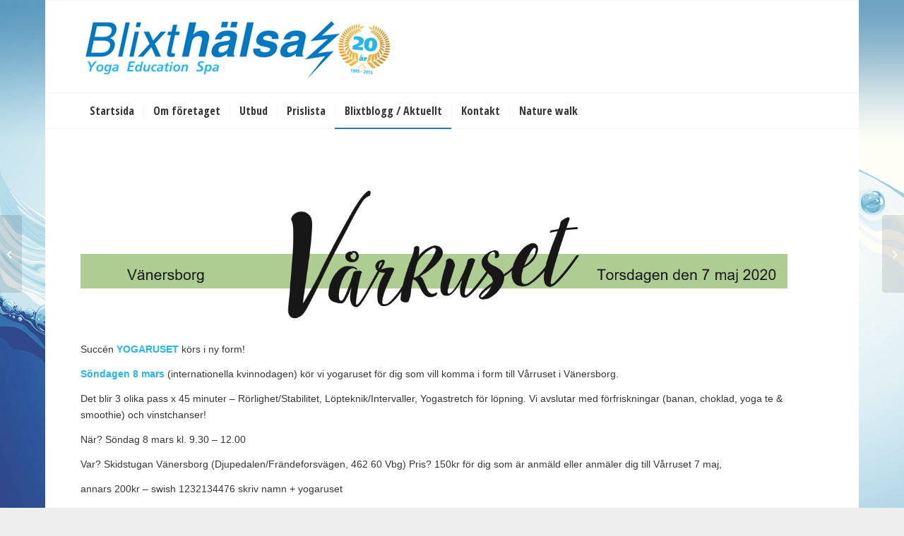

--- FILE ---
content_type: text/css
request_url: https://blixthalsa.se/wp-content/themes/enfold-child/build/assets/css/main-min.css?ver=6.9
body_size: 567
content:
.html_boxed {
  background-size: cover !important;
}

h1,
h2,
h3 {
  letter-spacing: 0px !important;
}

#top #header_main_alternate {
  background-color: transparent !important;
}

/*------------Titel prislista---------------------------*/
.av-catalogue-title {
  padding-right: 60px;
  text-transform: none;
}

/*------------Fullwiddsknapp---------------------------*/
.avia-button-fullwidth .avia_iconbox_title {
  font-size: 14px;
}

#top #wrap_all .main_color h3 {
  font-size: 18px !important;
}

/*Padding sidfot....................................*/
#footer .widget {
  padding: 0;
  margin: 0px 0 5px 0;
  overflow: hidden;
}

#socket .copyright {
  font-size: 14px;
}

#mobile-advanced li > a:before,
.html_header_mobile_behavior #mobile-advanced span > a:before,
#mobile-advanced .mega_menu_title:before {
  content: "" !important;
}

@media only screen and (max-device-width: 480px) {
  h1 {
    font-size: 26px;
    letter-spacing: 0px !important;
    margin: 0px !important;
    padding: 0px !important;
  }
  h2 {
    font-size: 22px;
    letter-spacing: 0px !important;
  }
}
/* icon cards on homepage */
.icon-card .iconbox_content {
  background-color: #f5fbfc;
  border: 1px solid #2577ba;
  height: 100%;
}

.newsletter {
  padding: 2.5em;
  background: #f5fbfc;
}


--- FILE ---
content_type: text/css
request_url: https://blixthalsa.se/wp-content/uploads/dynamic_avia/avia_posts_css/post-1939.css?ver=ver-1768952456
body_size: 109
content:
.flex_column.av-8r437-1581fb1cf52199b0477ba38aeba7fe7b{
border-radius:0px 0px 0px 0px;
padding:0px 0px 0px 0px;
}



--- FILE ---
content_type: text/plain
request_url: https://www.google-analytics.com/j/collect?v=1&_v=j102&a=1531928405&t=pageview&_s=1&dl=https%3A%2F%2Fblixthalsa.se%2F1939-2%2F&ul=en-us%40posix&dt=Yogaruset%208%20mars%202020%20-%20Blixt%20H%C3%A4lsa&sr=1280x720&vp=1280x720&_u=IEBAAEABAAAAACAAI~&jid=2088765439&gjid=77930311&cid=544402460.1769115544&tid=UA-71838860-1&_gid=1344929079.1769115544&_r=1&_slc=1&z=1282291976
body_size: -450
content:
2,cG-4R5VY2YDJN